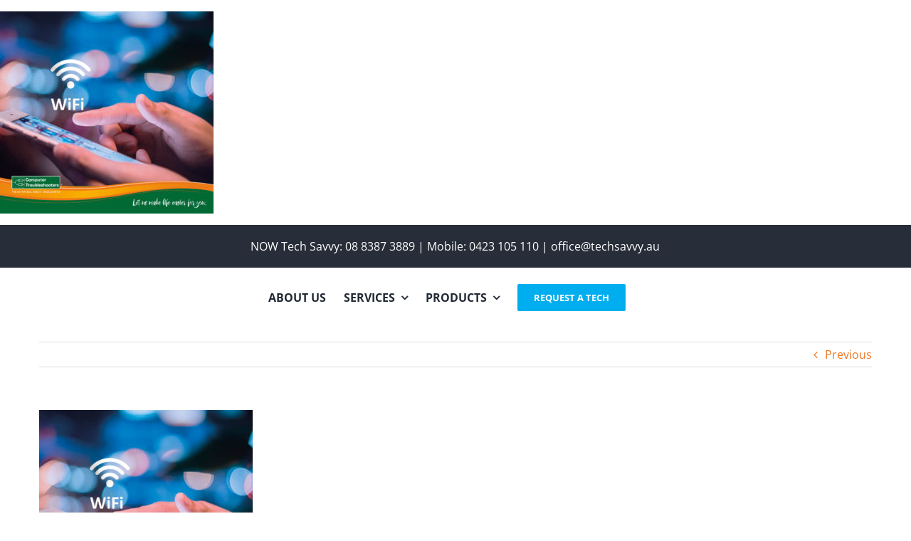

--- FILE ---
content_type: text/html; charset=UTF-8
request_url: https://ctsjw.com.au/stay-safe-on-public-wi-fi/computer-troubleshooters-adelaide-blog-public-wi-fi/
body_size: 16524
content:
<!DOCTYPE html>
<html class="avada-html-layout-wide avada-html-header-position-top" lang="en-AU" prefix="og: http://ogp.me/ns# fb: http://ogp.me/ns/fb#">
<head>
	<meta http-equiv="X-UA-Compatible" content="IE=edge" />
	<meta http-equiv="Content-Type" content="text/html; charset=utf-8"/>
	<meta name="viewport" content="width=device-width, initial-scale=1" />
	<meta name='robots' content='index, follow, max-image-preview:large, max-snippet:-1, max-video-preview:-1' />

	<!-- This site is optimized with the Yoast SEO plugin v26.7 - https://yoast.com/wordpress/plugins/seo/ -->
	<title>Stay safe on Public Wi-Fi - Tech Savvy</title>
	<link rel="canonical" href="https://ctsjw.com.au/stay-safe-on-public-wi-fi/computer-troubleshooters-adelaide-blog-public-wi-fi/" />
	<meta property="og:locale" content="en_US" />
	<meta property="og:type" content="article" />
	<meta property="og:title" content="Stay safe on Public Wi-Fi - Tech Savvy" />
	<meta property="og:url" content="https://ctsjw.com.au/stay-safe-on-public-wi-fi/computer-troubleshooters-adelaide-blog-public-wi-fi/" />
	<meta property="og:site_name" content="Tech Savvy" />
	<meta property="article:publisher" content="https://www.facebook.com/CTHallettCove" />
	<meta property="article:modified_time" content="2019-02-14T01:47:58+00:00" />
	<meta property="og:image" content="https://ctsjw.com.au/stay-safe-on-public-wi-fi/computer-troubleshooters-adelaide-blog-public-wi-fi" />
	<meta property="og:image:width" content="800" />
	<meta property="og:image:height" content="758" />
	<meta property="og:image:type" content="image/jpeg" />
	<meta name="twitter:card" content="summary_large_image" />
	<script type="application/ld+json" class="yoast-schema-graph">{"@context":"https://schema.org","@graph":[{"@type":"WebPage","@id":"https://ctsjw.com.au/stay-safe-on-public-wi-fi/computer-troubleshooters-adelaide-blog-public-wi-fi/","url":"https://ctsjw.com.au/stay-safe-on-public-wi-fi/computer-troubleshooters-adelaide-blog-public-wi-fi/","name":"Stay safe on Public Wi-Fi - Tech Savvy","isPartOf":{"@id":"https://ctsjw.com.au/#website"},"primaryImageOfPage":{"@id":"https://ctsjw.com.au/stay-safe-on-public-wi-fi/computer-troubleshooters-adelaide-blog-public-wi-fi/#primaryimage"},"image":{"@id":"https://ctsjw.com.au/stay-safe-on-public-wi-fi/computer-troubleshooters-adelaide-blog-public-wi-fi/#primaryimage"},"thumbnailUrl":"https://ctsjw.com.au/cms/wordpress/wp-content/uploads/2019/02/Computer-troubleshooters-adelaide-blog-Public-Wi-Fi.jpg","datePublished":"2019-02-14T01:47:46+00:00","dateModified":"2019-02-14T01:47:58+00:00","breadcrumb":{"@id":"https://ctsjw.com.au/stay-safe-on-public-wi-fi/computer-troubleshooters-adelaide-blog-public-wi-fi/#breadcrumb"},"inLanguage":"en-AU","potentialAction":[{"@type":"ReadAction","target":["https://ctsjw.com.au/stay-safe-on-public-wi-fi/computer-troubleshooters-adelaide-blog-public-wi-fi/"]}]},{"@type":"ImageObject","inLanguage":"en-AU","@id":"https://ctsjw.com.au/stay-safe-on-public-wi-fi/computer-troubleshooters-adelaide-blog-public-wi-fi/#primaryimage","url":"https://ctsjw.com.au/cms/wordpress/wp-content/uploads/2019/02/Computer-troubleshooters-adelaide-blog-Public-Wi-Fi.jpg","contentUrl":"https://ctsjw.com.au/cms/wordpress/wp-content/uploads/2019/02/Computer-troubleshooters-adelaide-blog-Public-Wi-Fi.jpg","width":800,"height":758,"caption":"Stay safe on Public Wi-Fi"},{"@type":"BreadcrumbList","@id":"https://ctsjw.com.au/stay-safe-on-public-wi-fi/computer-troubleshooters-adelaide-blog-public-wi-fi/#breadcrumb","itemListElement":[{"@type":"ListItem","position":1,"name":"Home","item":"https://ctsjw.com.au/"},{"@type":"ListItem","position":2,"name":"Stay safe on Public Wi-Fi","item":"https://ctsjw.com.au/stay-safe-on-public-wi-fi/"},{"@type":"ListItem","position":3,"name":"Stay safe on Public Wi-Fi"}]},{"@type":"WebSite","@id":"https://ctsjw.com.au/#website","url":"https://ctsjw.com.au/","name":"Tech Savvy","description":"IT support - Hardware - Microsoft 365 - VoIP","publisher":{"@id":"https://ctsjw.com.au/#organization"},"potentialAction":[{"@type":"SearchAction","target":{"@type":"EntryPoint","urlTemplate":"https://ctsjw.com.au/?s={search_term_string}"},"query-input":{"@type":"PropertyValueSpecification","valueRequired":true,"valueName":"search_term_string"}}],"inLanguage":"en-AU"},{"@type":"Organization","@id":"https://ctsjw.com.au/#organization","name":"Computer Troubleshooters Hallett Cove","url":"https://ctsjw.com.au/","logo":{"@type":"ImageObject","inLanguage":"en-AU","@id":"https://ctsjw.com.au/#/schema/logo/image/","url":"https://ctsjw.com.au/cms/wordpress/wp-content/uploads/2017/08/Computer-Troubleshooters-logo-header.png","contentUrl":"https://ctsjw.com.au/cms/wordpress/wp-content/uploads/2017/08/Computer-Troubleshooters-logo-header.png","width":310,"height":114,"caption":"Computer Troubleshooters Hallett Cove"},"image":{"@id":"https://ctsjw.com.au/#/schema/logo/image/"},"sameAs":["https://www.facebook.com/CTHallettCove","https://www.linkedin.com/in/cthallettcove","https://www.youtube.com/user/CTHALLETTCOVE"]}]}</script>
	<!-- / Yoast SEO plugin. -->


<link rel='dns-prefetch' href='//secure.gravatar.com' />
<link rel='dns-prefetch' href='//stats.wp.com' />
<link rel='dns-prefetch' href='//v0.wordpress.com' />
<link rel="alternate" type="application/rss+xml" title="Tech Savvy &raquo; Feed" href="https://ctsjw.com.au/feed/" />
<link rel="alternate" type="application/rss+xml" title="Tech Savvy &raquo; Comments Feed" href="https://ctsjw.com.au/comments/feed/" />
					<link rel="shortcut icon" href="https://ctsjw.com.au/cms/wordpress/wp-content/uploads/2023/07/tech-savvy-favicon-32.png" type="image/x-icon" />
		
					<!-- Apple Touch Icon -->
			<link rel="apple-touch-icon" sizes="180x180" href="https://ctsjw.com.au/cms/wordpress/wp-content/uploads/2023/07/tech-savvy-favicon-180.png">
		
					<!-- Android Icon -->
			<link rel="icon" sizes="192x192" href="https://ctsjw.com.au/cms/wordpress/wp-content/uploads/2023/07/tech-savvy-favicon-192.png">
		
					<!-- MS Edge Icon -->
			<meta name="msapplication-TileImage" content="https://ctsjw.com.au/cms/wordpress/wp-content/uploads/2023/07/tech-savvy-favicon-270.png">
				<link rel="alternate" type="application/rss+xml" title="Tech Savvy &raquo; Stay safe on Public Wi-Fi Comments Feed" href="https://ctsjw.com.au/stay-safe-on-public-wi-fi/computer-troubleshooters-adelaide-blog-public-wi-fi/feed/" />
<link rel="alternate" title="oEmbed (JSON)" type="application/json+oembed" href="https://ctsjw.com.au/wp-json/oembed/1.0/embed?url=https%3A%2F%2Fctsjw.com.au%2Fstay-safe-on-public-wi-fi%2Fcomputer-troubleshooters-adelaide-blog-public-wi-fi%2F" />
<link rel="alternate" title="oEmbed (XML)" type="text/xml+oembed" href="https://ctsjw.com.au/wp-json/oembed/1.0/embed?url=https%3A%2F%2Fctsjw.com.au%2Fstay-safe-on-public-wi-fi%2Fcomputer-troubleshooters-adelaide-blog-public-wi-fi%2F&#038;format=xml" />

		<meta property="og:title" content="Stay safe on Public Wi-Fi"/>
		<meta property="og:type" content="article"/>
		<meta property="og:url" content="https://ctsjw.com.au/stay-safe-on-public-wi-fi/computer-troubleshooters-adelaide-blog-public-wi-fi/"/>
		<meta property="og:site_name" content="Tech Savvy"/>
		<meta property="og:description" content=""/>

									<meta property="og:image" content="https://ctsjw.com.au/cms/wordpress/wp-content/uploads/2017/08/Computer-Troubleshooters-logo-header.png"/>
									<!-- This site uses the Google Analytics by ExactMetrics plugin v8.11.1 - Using Analytics tracking - https://www.exactmetrics.com/ -->
							<script src="//www.googletagmanager.com/gtag/js?id=G-3T22CL8ML8"  data-cfasync="false" data-wpfc-render="false" type="text/javascript" async></script>
			<script data-cfasync="false" data-wpfc-render="false" type="text/javascript">
				var em_version = '8.11.1';
				var em_track_user = true;
				var em_no_track_reason = '';
								var ExactMetricsDefaultLocations = {"page_location":"https:\/\/ctsjw.com.au\/stay-safe-on-public-wi-fi\/computer-troubleshooters-adelaide-blog-public-wi-fi\/"};
								if ( typeof ExactMetricsPrivacyGuardFilter === 'function' ) {
					var ExactMetricsLocations = (typeof ExactMetricsExcludeQuery === 'object') ? ExactMetricsPrivacyGuardFilter( ExactMetricsExcludeQuery ) : ExactMetricsPrivacyGuardFilter( ExactMetricsDefaultLocations );
				} else {
					var ExactMetricsLocations = (typeof ExactMetricsExcludeQuery === 'object') ? ExactMetricsExcludeQuery : ExactMetricsDefaultLocations;
				}

								var disableStrs = [
										'ga-disable-G-3T22CL8ML8',
									];

				/* Function to detect opted out users */
				function __gtagTrackerIsOptedOut() {
					for (var index = 0; index < disableStrs.length; index++) {
						if (document.cookie.indexOf(disableStrs[index] + '=true') > -1) {
							return true;
						}
					}

					return false;
				}

				/* Disable tracking if the opt-out cookie exists. */
				if (__gtagTrackerIsOptedOut()) {
					for (var index = 0; index < disableStrs.length; index++) {
						window[disableStrs[index]] = true;
					}
				}

				/* Opt-out function */
				function __gtagTrackerOptout() {
					for (var index = 0; index < disableStrs.length; index++) {
						document.cookie = disableStrs[index] + '=true; expires=Thu, 31 Dec 2099 23:59:59 UTC; path=/';
						window[disableStrs[index]] = true;
					}
				}

				if ('undefined' === typeof gaOptout) {
					function gaOptout() {
						__gtagTrackerOptout();
					}
				}
								window.dataLayer = window.dataLayer || [];

				window.ExactMetricsDualTracker = {
					helpers: {},
					trackers: {},
				};
				if (em_track_user) {
					function __gtagDataLayer() {
						dataLayer.push(arguments);
					}

					function __gtagTracker(type, name, parameters) {
						if (!parameters) {
							parameters = {};
						}

						if (parameters.send_to) {
							__gtagDataLayer.apply(null, arguments);
							return;
						}

						if (type === 'event') {
														parameters.send_to = exactmetrics_frontend.v4_id;
							var hookName = name;
							if (typeof parameters['event_category'] !== 'undefined') {
								hookName = parameters['event_category'] + ':' + name;
							}

							if (typeof ExactMetricsDualTracker.trackers[hookName] !== 'undefined') {
								ExactMetricsDualTracker.trackers[hookName](parameters);
							} else {
								__gtagDataLayer('event', name, parameters);
							}
							
						} else {
							__gtagDataLayer.apply(null, arguments);
						}
					}

					__gtagTracker('js', new Date());
					__gtagTracker('set', {
						'developer_id.dNDMyYj': true,
											});
					if ( ExactMetricsLocations.page_location ) {
						__gtagTracker('set', ExactMetricsLocations);
					}
										__gtagTracker('config', 'G-3T22CL8ML8', {"forceSSL":"true"} );
										window.gtag = __gtagTracker;										(function () {
						/* https://developers.google.com/analytics/devguides/collection/analyticsjs/ */
						/* ga and __gaTracker compatibility shim. */
						var noopfn = function () {
							return null;
						};
						var newtracker = function () {
							return new Tracker();
						};
						var Tracker = function () {
							return null;
						};
						var p = Tracker.prototype;
						p.get = noopfn;
						p.set = noopfn;
						p.send = function () {
							var args = Array.prototype.slice.call(arguments);
							args.unshift('send');
							__gaTracker.apply(null, args);
						};
						var __gaTracker = function () {
							var len = arguments.length;
							if (len === 0) {
								return;
							}
							var f = arguments[len - 1];
							if (typeof f !== 'object' || f === null || typeof f.hitCallback !== 'function') {
								if ('send' === arguments[0]) {
									var hitConverted, hitObject = false, action;
									if ('event' === arguments[1]) {
										if ('undefined' !== typeof arguments[3]) {
											hitObject = {
												'eventAction': arguments[3],
												'eventCategory': arguments[2],
												'eventLabel': arguments[4],
												'value': arguments[5] ? arguments[5] : 1,
											}
										}
									}
									if ('pageview' === arguments[1]) {
										if ('undefined' !== typeof arguments[2]) {
											hitObject = {
												'eventAction': 'page_view',
												'page_path': arguments[2],
											}
										}
									}
									if (typeof arguments[2] === 'object') {
										hitObject = arguments[2];
									}
									if (typeof arguments[5] === 'object') {
										Object.assign(hitObject, arguments[5]);
									}
									if ('undefined' !== typeof arguments[1].hitType) {
										hitObject = arguments[1];
										if ('pageview' === hitObject.hitType) {
											hitObject.eventAction = 'page_view';
										}
									}
									if (hitObject) {
										action = 'timing' === arguments[1].hitType ? 'timing_complete' : hitObject.eventAction;
										hitConverted = mapArgs(hitObject);
										__gtagTracker('event', action, hitConverted);
									}
								}
								return;
							}

							function mapArgs(args) {
								var arg, hit = {};
								var gaMap = {
									'eventCategory': 'event_category',
									'eventAction': 'event_action',
									'eventLabel': 'event_label',
									'eventValue': 'event_value',
									'nonInteraction': 'non_interaction',
									'timingCategory': 'event_category',
									'timingVar': 'name',
									'timingValue': 'value',
									'timingLabel': 'event_label',
									'page': 'page_path',
									'location': 'page_location',
									'title': 'page_title',
									'referrer' : 'page_referrer',
								};
								for (arg in args) {
																		if (!(!args.hasOwnProperty(arg) || !gaMap.hasOwnProperty(arg))) {
										hit[gaMap[arg]] = args[arg];
									} else {
										hit[arg] = args[arg];
									}
								}
								return hit;
							}

							try {
								f.hitCallback();
							} catch (ex) {
							}
						};
						__gaTracker.create = newtracker;
						__gaTracker.getByName = newtracker;
						__gaTracker.getAll = function () {
							return [];
						};
						__gaTracker.remove = noopfn;
						__gaTracker.loaded = true;
						window['__gaTracker'] = __gaTracker;
					})();
									} else {
										console.log("");
					(function () {
						function __gtagTracker() {
							return null;
						}

						window['__gtagTracker'] = __gtagTracker;
						window['gtag'] = __gtagTracker;
					})();
									}
			</script>
							<!-- / Google Analytics by ExactMetrics -->
		<style id='wp-img-auto-sizes-contain-inline-css' type='text/css'>
img:is([sizes=auto i],[sizes^="auto," i]){contain-intrinsic-size:3000px 1500px}
/*# sourceURL=wp-img-auto-sizes-contain-inline-css */
</style>
<style id='wp-emoji-styles-inline-css' type='text/css'>

	img.wp-smiley, img.emoji {
		display: inline !important;
		border: none !important;
		box-shadow: none !important;
		height: 1em !important;
		width: 1em !important;
		margin: 0 0.07em !important;
		vertical-align: -0.1em !important;
		background: none !important;
		padding: 0 !important;
	}
/*# sourceURL=wp-emoji-styles-inline-css */
</style>
<link rel='stylesheet' id='avada-parent-stylesheet-css' href='https://ctsjw.com.au/cms/wordpress/wp-content/themes/Avada/style.css?ver=6.9' type='text/css' media='all' />
<link rel='stylesheet' id='tablepress-default-css' href='https://ctsjw.com.au/cms/wordpress/wp-content/tablepress-combined.min.css?ver=47' type='text/css' media='all' />
<link rel='stylesheet' id='rpt-css' href='https://ctsjw.com.au/cms/wordpress/wp-content/plugins/dk-pricr-responsive-pricing-table/inc/css/rpt_style.min.css?ver=5.1.13' type='text/css' media='all' />
<link rel='stylesheet' id='fusion-dynamic-css-css' href='https://ctsjw.com.au/cms/wordpress/wp-content/uploads/fusion-styles/460ae7ef78923e4d2e7adcdebd39d8d8.min.css?ver=3.11.2' type='text/css' media='all' />
<script type="text/javascript" src="https://ctsjw.com.au/cms/wordpress/wp-content/plugins/google-analytics-dashboard-for-wp/assets/js/frontend-gtag.min.js?ver=8.11.1" id="exactmetrics-frontend-script-js" async="async" data-wp-strategy="async"></script>
<script data-cfasync="false" data-wpfc-render="false" type="text/javascript" id='exactmetrics-frontend-script-js-extra'>/* <![CDATA[ */
var exactmetrics_frontend = {"js_events_tracking":"true","download_extensions":"zip,mp3,mpeg,pdf,docx,pptx,xlsx,rar","inbound_paths":"[{\"path\":\"\\\/go\\\/\",\"label\":\"affiliate\"},{\"path\":\"\\\/recommend\\\/\",\"label\":\"affiliate\"}]","home_url":"https:\/\/ctsjw.com.au","hash_tracking":"false","v4_id":"G-3T22CL8ML8"};/* ]]> */
</script>
<script type="text/javascript" src="https://ctsjw.com.au/cms/wordpress/wp-includes/js/jquery/jquery.min.js?ver=3.7.1" id="jquery-core-js"></script>
<script type="text/javascript" src="https://ctsjw.com.au/cms/wordpress/wp-includes/js/jquery/jquery-migrate.min.js?ver=3.4.1" id="jquery-migrate-js"></script>
<script type="text/javascript" src="https://ctsjw.com.au/cms/wordpress/wp-content/plugins/dk-pricr-responsive-pricing-table/inc/js/rpt.min.js?ver=5.1.13" id="rpt-js"></script>
<link rel="https://api.w.org/" href="https://ctsjw.com.au/wp-json/" /><link rel="alternate" title="JSON" type="application/json" href="https://ctsjw.com.au/wp-json/wp/v2/media/14416" /><link rel="EditURI" type="application/rsd+xml" title="RSD" href="https://ctsjw.com.au/cms/wordpress/xmlrpc.php?rsd" />
<meta name="generator" content="WordPress 6.9" />
<link rel='shortlink' href='https://wp.me/a9oRMM-3Kw' />
<!-- Stream WordPress user activity plugin v4.1.1 -->
	<style>img#wpstats{display:none}</style>
		<style type="text/css" id="css-fb-visibility">@media screen and (max-width: 640px){.fusion-no-small-visibility{display:none !important;}body .sm-text-align-center{text-align:center !important;}body .sm-text-align-left{text-align:left !important;}body .sm-text-align-right{text-align:right !important;}body .sm-flex-align-center{justify-content:center !important;}body .sm-flex-align-flex-start{justify-content:flex-start !important;}body .sm-flex-align-flex-end{justify-content:flex-end !important;}body .sm-mx-auto{margin-left:auto !important;margin-right:auto !important;}body .sm-ml-auto{margin-left:auto !important;}body .sm-mr-auto{margin-right:auto !important;}body .fusion-absolute-position-small{position:absolute;top:auto;width:100%;}.awb-sticky.awb-sticky-small{ position: sticky; top: var(--awb-sticky-offset,0); }}@media screen and (min-width: 641px) and (max-width: 1024px){.fusion-no-medium-visibility{display:none !important;}body .md-text-align-center{text-align:center !important;}body .md-text-align-left{text-align:left !important;}body .md-text-align-right{text-align:right !important;}body .md-flex-align-center{justify-content:center !important;}body .md-flex-align-flex-start{justify-content:flex-start !important;}body .md-flex-align-flex-end{justify-content:flex-end !important;}body .md-mx-auto{margin-left:auto !important;margin-right:auto !important;}body .md-ml-auto{margin-left:auto !important;}body .md-mr-auto{margin-right:auto !important;}body .fusion-absolute-position-medium{position:absolute;top:auto;width:100%;}.awb-sticky.awb-sticky-medium{ position: sticky; top: var(--awb-sticky-offset,0); }}@media screen and (min-width: 1025px){.fusion-no-large-visibility{display:none !important;}body .lg-text-align-center{text-align:center !important;}body .lg-text-align-left{text-align:left !important;}body .lg-text-align-right{text-align:right !important;}body .lg-flex-align-center{justify-content:center !important;}body .lg-flex-align-flex-start{justify-content:flex-start !important;}body .lg-flex-align-flex-end{justify-content:flex-end !important;}body .lg-mx-auto{margin-left:auto !important;margin-right:auto !important;}body .lg-ml-auto{margin-left:auto !important;}body .lg-mr-auto{margin-right:auto !important;}body .fusion-absolute-position-large{position:absolute;top:auto;width:100%;}.awb-sticky.awb-sticky-large{ position: sticky; top: var(--awb-sticky-offset,0); }}</style>		<script type="text/javascript">
			var doc = document.documentElement;
			doc.setAttribute( 'data-useragent', navigator.userAgent );
		</script>
		
	<style id='global-styles-inline-css' type='text/css'>
:root{--wp--preset--aspect-ratio--square: 1;--wp--preset--aspect-ratio--4-3: 4/3;--wp--preset--aspect-ratio--3-4: 3/4;--wp--preset--aspect-ratio--3-2: 3/2;--wp--preset--aspect-ratio--2-3: 2/3;--wp--preset--aspect-ratio--16-9: 16/9;--wp--preset--aspect-ratio--9-16: 9/16;--wp--preset--color--black: #000000;--wp--preset--color--cyan-bluish-gray: #abb8c3;--wp--preset--color--white: #ffffff;--wp--preset--color--pale-pink: #f78da7;--wp--preset--color--vivid-red: #cf2e2e;--wp--preset--color--luminous-vivid-orange: #ff6900;--wp--preset--color--luminous-vivid-amber: #fcb900;--wp--preset--color--light-green-cyan: #7bdcb5;--wp--preset--color--vivid-green-cyan: #00d084;--wp--preset--color--pale-cyan-blue: #8ed1fc;--wp--preset--color--vivid-cyan-blue: #0693e3;--wp--preset--color--vivid-purple: #9b51e0;--wp--preset--color--awb-color-1: rgba(255,255,255,1);--wp--preset--color--awb-color-2: rgba(246,246,246,1);--wp--preset--color--awb-color-3: rgba(224,222,222,1);--wp--preset--color--awb-color-4: rgba(160,206,78,1);--wp--preset--color--awb-color-5: rgba(238,118,33,1);--wp--preset--color--awb-color-6: rgba(26,105,59,1);--wp--preset--color--awb-color-7: rgba(51,51,51,1);--wp--preset--color--awb-color-8: rgba(0,0,0,1);--wp--preset--color--awb-color-custom-10: rgba(116,116,116,1);--wp--preset--color--awb-color-custom-11: rgba(241,87,77,1);--wp--preset--color--awb-color-custom-12: rgba(61,61,61,1);--wp--preset--color--awb-color-custom-13: rgba(61,66,79,1);--wp--preset--gradient--vivid-cyan-blue-to-vivid-purple: linear-gradient(135deg,rgb(6,147,227) 0%,rgb(155,81,224) 100%);--wp--preset--gradient--light-green-cyan-to-vivid-green-cyan: linear-gradient(135deg,rgb(122,220,180) 0%,rgb(0,208,130) 100%);--wp--preset--gradient--luminous-vivid-amber-to-luminous-vivid-orange: linear-gradient(135deg,rgb(252,185,0) 0%,rgb(255,105,0) 100%);--wp--preset--gradient--luminous-vivid-orange-to-vivid-red: linear-gradient(135deg,rgb(255,105,0) 0%,rgb(207,46,46) 100%);--wp--preset--gradient--very-light-gray-to-cyan-bluish-gray: linear-gradient(135deg,rgb(238,238,238) 0%,rgb(169,184,195) 100%);--wp--preset--gradient--cool-to-warm-spectrum: linear-gradient(135deg,rgb(74,234,220) 0%,rgb(151,120,209) 20%,rgb(207,42,186) 40%,rgb(238,44,130) 60%,rgb(251,105,98) 80%,rgb(254,248,76) 100%);--wp--preset--gradient--blush-light-purple: linear-gradient(135deg,rgb(255,206,236) 0%,rgb(152,150,240) 100%);--wp--preset--gradient--blush-bordeaux: linear-gradient(135deg,rgb(254,205,165) 0%,rgb(254,45,45) 50%,rgb(107,0,62) 100%);--wp--preset--gradient--luminous-dusk: linear-gradient(135deg,rgb(255,203,112) 0%,rgb(199,81,192) 50%,rgb(65,88,208) 100%);--wp--preset--gradient--pale-ocean: linear-gradient(135deg,rgb(255,245,203) 0%,rgb(182,227,212) 50%,rgb(51,167,181) 100%);--wp--preset--gradient--electric-grass: linear-gradient(135deg,rgb(202,248,128) 0%,rgb(113,206,126) 100%);--wp--preset--gradient--midnight: linear-gradient(135deg,rgb(2,3,129) 0%,rgb(40,116,252) 100%);--wp--preset--font-size--small: 12px;--wp--preset--font-size--medium: 20px;--wp--preset--font-size--large: 24px;--wp--preset--font-size--x-large: 42px;--wp--preset--font-size--normal: 16px;--wp--preset--font-size--xlarge: 32px;--wp--preset--font-size--huge: 48px;--wp--preset--spacing--20: 0.44rem;--wp--preset--spacing--30: 0.67rem;--wp--preset--spacing--40: 1rem;--wp--preset--spacing--50: 1.5rem;--wp--preset--spacing--60: 2.25rem;--wp--preset--spacing--70: 3.38rem;--wp--preset--spacing--80: 5.06rem;--wp--preset--shadow--natural: 6px 6px 9px rgba(0, 0, 0, 0.2);--wp--preset--shadow--deep: 12px 12px 50px rgba(0, 0, 0, 0.4);--wp--preset--shadow--sharp: 6px 6px 0px rgba(0, 0, 0, 0.2);--wp--preset--shadow--outlined: 6px 6px 0px -3px rgb(255, 255, 255), 6px 6px rgb(0, 0, 0);--wp--preset--shadow--crisp: 6px 6px 0px rgb(0, 0, 0);}:where(.is-layout-flex){gap: 0.5em;}:where(.is-layout-grid){gap: 0.5em;}body .is-layout-flex{display: flex;}.is-layout-flex{flex-wrap: wrap;align-items: center;}.is-layout-flex > :is(*, div){margin: 0;}body .is-layout-grid{display: grid;}.is-layout-grid > :is(*, div){margin: 0;}:where(.wp-block-columns.is-layout-flex){gap: 2em;}:where(.wp-block-columns.is-layout-grid){gap: 2em;}:where(.wp-block-post-template.is-layout-flex){gap: 1.25em;}:where(.wp-block-post-template.is-layout-grid){gap: 1.25em;}.has-black-color{color: var(--wp--preset--color--black) !important;}.has-cyan-bluish-gray-color{color: var(--wp--preset--color--cyan-bluish-gray) !important;}.has-white-color{color: var(--wp--preset--color--white) !important;}.has-pale-pink-color{color: var(--wp--preset--color--pale-pink) !important;}.has-vivid-red-color{color: var(--wp--preset--color--vivid-red) !important;}.has-luminous-vivid-orange-color{color: var(--wp--preset--color--luminous-vivid-orange) !important;}.has-luminous-vivid-amber-color{color: var(--wp--preset--color--luminous-vivid-amber) !important;}.has-light-green-cyan-color{color: var(--wp--preset--color--light-green-cyan) !important;}.has-vivid-green-cyan-color{color: var(--wp--preset--color--vivid-green-cyan) !important;}.has-pale-cyan-blue-color{color: var(--wp--preset--color--pale-cyan-blue) !important;}.has-vivid-cyan-blue-color{color: var(--wp--preset--color--vivid-cyan-blue) !important;}.has-vivid-purple-color{color: var(--wp--preset--color--vivid-purple) !important;}.has-black-background-color{background-color: var(--wp--preset--color--black) !important;}.has-cyan-bluish-gray-background-color{background-color: var(--wp--preset--color--cyan-bluish-gray) !important;}.has-white-background-color{background-color: var(--wp--preset--color--white) !important;}.has-pale-pink-background-color{background-color: var(--wp--preset--color--pale-pink) !important;}.has-vivid-red-background-color{background-color: var(--wp--preset--color--vivid-red) !important;}.has-luminous-vivid-orange-background-color{background-color: var(--wp--preset--color--luminous-vivid-orange) !important;}.has-luminous-vivid-amber-background-color{background-color: var(--wp--preset--color--luminous-vivid-amber) !important;}.has-light-green-cyan-background-color{background-color: var(--wp--preset--color--light-green-cyan) !important;}.has-vivid-green-cyan-background-color{background-color: var(--wp--preset--color--vivid-green-cyan) !important;}.has-pale-cyan-blue-background-color{background-color: var(--wp--preset--color--pale-cyan-blue) !important;}.has-vivid-cyan-blue-background-color{background-color: var(--wp--preset--color--vivid-cyan-blue) !important;}.has-vivid-purple-background-color{background-color: var(--wp--preset--color--vivid-purple) !important;}.has-black-border-color{border-color: var(--wp--preset--color--black) !important;}.has-cyan-bluish-gray-border-color{border-color: var(--wp--preset--color--cyan-bluish-gray) !important;}.has-white-border-color{border-color: var(--wp--preset--color--white) !important;}.has-pale-pink-border-color{border-color: var(--wp--preset--color--pale-pink) !important;}.has-vivid-red-border-color{border-color: var(--wp--preset--color--vivid-red) !important;}.has-luminous-vivid-orange-border-color{border-color: var(--wp--preset--color--luminous-vivid-orange) !important;}.has-luminous-vivid-amber-border-color{border-color: var(--wp--preset--color--luminous-vivid-amber) !important;}.has-light-green-cyan-border-color{border-color: var(--wp--preset--color--light-green-cyan) !important;}.has-vivid-green-cyan-border-color{border-color: var(--wp--preset--color--vivid-green-cyan) !important;}.has-pale-cyan-blue-border-color{border-color: var(--wp--preset--color--pale-cyan-blue) !important;}.has-vivid-cyan-blue-border-color{border-color: var(--wp--preset--color--vivid-cyan-blue) !important;}.has-vivid-purple-border-color{border-color: var(--wp--preset--color--vivid-purple) !important;}.has-vivid-cyan-blue-to-vivid-purple-gradient-background{background: var(--wp--preset--gradient--vivid-cyan-blue-to-vivid-purple) !important;}.has-light-green-cyan-to-vivid-green-cyan-gradient-background{background: var(--wp--preset--gradient--light-green-cyan-to-vivid-green-cyan) !important;}.has-luminous-vivid-amber-to-luminous-vivid-orange-gradient-background{background: var(--wp--preset--gradient--luminous-vivid-amber-to-luminous-vivid-orange) !important;}.has-luminous-vivid-orange-to-vivid-red-gradient-background{background: var(--wp--preset--gradient--luminous-vivid-orange-to-vivid-red) !important;}.has-very-light-gray-to-cyan-bluish-gray-gradient-background{background: var(--wp--preset--gradient--very-light-gray-to-cyan-bluish-gray) !important;}.has-cool-to-warm-spectrum-gradient-background{background: var(--wp--preset--gradient--cool-to-warm-spectrum) !important;}.has-blush-light-purple-gradient-background{background: var(--wp--preset--gradient--blush-light-purple) !important;}.has-blush-bordeaux-gradient-background{background: var(--wp--preset--gradient--blush-bordeaux) !important;}.has-luminous-dusk-gradient-background{background: var(--wp--preset--gradient--luminous-dusk) !important;}.has-pale-ocean-gradient-background{background: var(--wp--preset--gradient--pale-ocean) !important;}.has-electric-grass-gradient-background{background: var(--wp--preset--gradient--electric-grass) !important;}.has-midnight-gradient-background{background: var(--wp--preset--gradient--midnight) !important;}.has-small-font-size{font-size: var(--wp--preset--font-size--small) !important;}.has-medium-font-size{font-size: var(--wp--preset--font-size--medium) !important;}.has-large-font-size{font-size: var(--wp--preset--font-size--large) !important;}.has-x-large-font-size{font-size: var(--wp--preset--font-size--x-large) !important;}
/*# sourceURL=global-styles-inline-css */
</style>
</head>

<body class="attachment wp-singular attachment-template-default single single-attachment postid-14416 attachmentid-14416 attachment-jpeg wp-theme-Avada wp-child-theme-Avada-Child-Theme fusion-image-hovers fusion-pagination-sizing fusion-button_type-flat fusion-button_span-no fusion-button_gradient-linear avada-image-rollover-circle-yes avada-image-rollover-yes avada-image-rollover-direction-left fusion-body ltr fusion-sticky-header no-mobile-slidingbar fusion-disable-outline fusion-sub-menu-fade mobile-logo-pos-left layout-wide-mode avada-has-boxed-modal-shadow-none layout-scroll-offset-full avada-has-zero-margin-offset-top fusion-top-header menu-text-align-left mobile-menu-design-modern fusion-show-pagination-text fusion-header-layout-v3 avada-responsive avada-footer-fx-parallax-effect avada-menu-highlight-style-bar fusion-search-form-classic fusion-main-menu-search-overlay fusion-avatar-square avada-sticky-shrinkage avada-dropdown-styles avada-blog-layout-large avada-blog-archive-layout-grid avada-header-shadow-yes avada-menu-icon-position-left avada-has-megamenu-shadow avada-has-mainmenu-dropdown-divider avada-has-breadcrumb-mobile-hidden avada-has-titlebar-hide avada-header-border-color-full-transparent avada-has-pagination-padding avada-flyout-menu-direction-fade avada-ec-views-v1" data-awb-post-id="14416">
		<a class="skip-link screen-reader-text" href="#content">Skip to content</a>

	<div id="boxed-wrapper">
		
		<div id="wrapper" class="fusion-wrapper">
			<div id="home" style="position:relative;top:-1px;"></div>
												<div class="fusion-tb-header"><p class="attachment"><a data-rel="iLightbox[postimages]" data-title="" data-caption="" href='https://ctsjw.com.au/cms/wordpress/wp-content/uploads/2019/02/Computer-troubleshooters-adelaide-blog-Public-Wi-Fi.jpg'><img fetchpriority="high" decoding="async" width="300" height="284" src="https://ctsjw.com.au/cms/wordpress/wp-content/uploads/2019/02/Computer-troubleshooters-adelaide-blog-Public-Wi-Fi-300x284.jpg" class="attachment-medium size-medium lazyload" alt="Stay safe on Public Wi-Fi" srcset="data:image/svg+xml,%3Csvg%20xmlns%3D%27http%3A%2F%2Fwww.w3.org%2F2000%2Fsvg%27%20width%3D%27800%27%20height%3D%27758%27%20viewBox%3D%270%200%20800%20758%27%3E%3Crect%20width%3D%27800%27%20height%3D%27758%27%20fill-opacity%3D%220%22%2F%3E%3C%2Fsvg%3E" data-orig-src="https://ctsjw.com.au/cms/wordpress/wp-content/uploads/2019/02/Computer-troubleshooters-adelaide-blog-Public-Wi-Fi-300x284.jpg" data-srcset="https://ctsjw.com.au/cms/wordpress/wp-content/uploads/2019/02/Computer-troubleshooters-adelaide-blog-Public-Wi-Fi-200x190.jpg 200w, https://ctsjw.com.au/cms/wordpress/wp-content/uploads/2019/02/Computer-troubleshooters-adelaide-blog-Public-Wi-Fi-300x284.jpg 300w, https://ctsjw.com.au/cms/wordpress/wp-content/uploads/2019/02/Computer-troubleshooters-adelaide-blog-Public-Wi-Fi-400x379.jpg 400w, https://ctsjw.com.au/cms/wordpress/wp-content/uploads/2019/02/Computer-troubleshooters-adelaide-blog-Public-Wi-Fi-600x569.jpg 600w, https://ctsjw.com.au/cms/wordpress/wp-content/uploads/2019/02/Computer-troubleshooters-adelaide-blog-Public-Wi-Fi-768x728.jpg 768w, https://ctsjw.com.au/cms/wordpress/wp-content/uploads/2019/02/Computer-troubleshooters-adelaide-blog-Public-Wi-Fi.jpg 800w" data-sizes="auto" /></a></p>
<div class="fusion-fullwidth fullwidth-box fusion-builder-row-1 fusion-flex-container has-pattern-background has-mask-background nonhundred-percent-fullwidth non-hundred-percent-height-scrolling" style="--awb-border-color:rgba(234,233,233,0);--awb-border-radius-top-left:0px;--awb-border-radius-top-right:0px;--awb-border-radius-bottom-right:0px;--awb-border-radius-bottom-left:0px;--awb-padding-bottom:0px;--awb-padding-bottom-medium:18px;--awb-padding-bottom-small:16px;--awb-margin-bottom:0px;--awb-margin-bottom-medium:0px;--awb-margin-bottom-small:0px;--awb-background-color:#272e39;--awb-flex-wrap:wrap;" ><div class="fusion-builder-row fusion-row fusion-flex-align-items-center fusion-flex-justify-content-center fusion-flex-content-wrap" style="max-width:1216.8px;margin-left: calc(-4% / 2 );margin-right: calc(-4% / 2 );"><div class="fusion-layout-column fusion_builder_column fusion-builder-column-0 fusion_builder_column_3_4 3_4 fusion-flex-column" style="--awb-bg-size:cover;--awb-width-large:75%;--awb-margin-top-large:2px;--awb-spacing-right-large:2.56%;--awb-margin-bottom-large:2px;--awb-spacing-left-large:2.56%;--awb-width-medium:100%;--awb-order-medium:0;--awb-spacing-right-medium:1.92%;--awb-spacing-left-medium:1.92%;--awb-width-small:100%;--awb-order-small:0;--awb-spacing-right-small:1.92%;--awb-spacing-left-small:1.92%;"><div class="fusion-column-wrapper fusion-column-has-shadow fusion-flex-justify-content-flex-start fusion-content-layout-column"><div class="fusion-text fusion-text-1 fusion-no-small-visibility fusion-no-medium-visibility" style="--awb-content-alignment:center;--awb-font-size:16px;--awb-text-color:#ffffff;"><p><span style="color: #ffffff;"><span class="fusion-contact-info-phone-number">NOW Tech Savvy: <a style="color: #ffffff;" href="tel: 08 8387 3889"> 08 8387 3889</a> </span><span class="fusion-header-separator">| <span class="fusion-contact-info-phone-number">Mobile: <a style="color: #ffffff;" href="tel: 0423 105 110"> 0423 105 110</a></span> </span><span class="fusion-contact-info-email-address"><span class="fusion-header-separator">|</span> <a style="color: #ffffff;" href="mailto:office@techsavvy.au">office@techsavvy.au</a></span></span></p>
</div><div class="fusion-text fusion-text-2 fusion-no-large-visibility" style="--awb-content-alignment:center;--awb-font-size:16px;--awb-text-color:#ffffff;"><p><span style="color: #ffffff;"><span class="fusion-contact-info-phone-number">NOW Tech Savvy: <a style="color: #ffffff;" href="tel: 08 8387 3889"> 08 8387 3889</a> </span><span class="fusion-header-separator">| <span class="fusion-contact-info-phone-number">Mobile: <a style="color: #ffffff;" href="tel: 0423 105 110"> 0423 105 110</a></span> </span><span class="fusion-contact-info-email-address"><span class="fusion-header-separator">|</span> <a style="color: #ffffff;" href="mailto:office@techsavvy.au">office@techsavvy.au</a></span></span></p>
</div></div></div></div></div><div class="fusion-fullwidth fullwidth-box fusion-builder-row-2 fusion-flex-container has-pattern-background has-mask-background nonhundred-percent-fullwidth non-hundred-percent-height-scrolling fusion-sticky-container" style="--awb-border-radius-top-left:0px;--awb-border-radius-top-right:0px;--awb-border-radius-bottom-right:0px;--awb-border-radius-bottom-left:0px;--awb-padding-top:0px;--awb-margin-top:0px;--awb-background-color:#ffffff;--awb-flex-wrap:wrap;" data-transition-offset="0" data-sticky-offset="59px" data-scroll-offset="0" data-sticky-large-visibility="1" ><div class="fusion-builder-row fusion-row fusion-flex-align-items-flex-start fusion-flex-justify-content-center fusion-flex-content-wrap" style="max-width:1216.8px;margin-left: calc(-4% / 2 );margin-right: calc(-4% / 2 );"><div class="fusion-layout-column fusion_builder_column fusion-builder-column-1 fusion_builder_column_3_4 3_4 fusion-flex-column fusion-flex-align-self-flex-start" style="--awb-bg-size:cover;--awb-width-large:75%;--awb-margin-top-large:0px;--awb-spacing-right-large:2.56%;--awb-margin-bottom-large:0px;--awb-spacing-left-large:0%;--awb-width-medium:50%;--awb-order-medium:0;--awb-spacing-right-medium:3.84%;--awb-spacing-left-medium:0%;--awb-width-small:50%;--awb-order-small:0;--awb-spacing-right-small:3.84%;--awb-spacing-left-small:0%;" data-motion-effects="[{&quot;type&quot;:&quot;&quot;,&quot;scroll_type&quot;:&quot;transition&quot;,&quot;scroll_direction&quot;:&quot;up&quot;,&quot;transition_speed&quot;:&quot;1&quot;,&quot;fade_type&quot;:&quot;in&quot;,&quot;scale_type&quot;:&quot;up&quot;,&quot;initial_scale&quot;:&quot;1&quot;,&quot;max_scale&quot;:&quot;1.5&quot;,&quot;min_scale&quot;:&quot;0.5&quot;,&quot;initial_rotate&quot;:&quot;0&quot;,&quot;end_rotate&quot;:&quot;30&quot;,&quot;initial_blur&quot;:&quot;0&quot;,&quot;end_blur&quot;:&quot;3&quot;,&quot;start_element&quot;:&quot;top&quot;,&quot;start_viewport&quot;:&quot;bottom&quot;,&quot;end_element&quot;:&quot;bottom&quot;,&quot;end_viewport&quot;:&quot;top&quot;,&quot;mouse_effect&quot;:&quot;track&quot;,&quot;mouse_effect_direction&quot;:&quot;opposite&quot;,&quot;mouse_effect_speed&quot;:&quot;2&quot;,&quot;infinite_animation&quot;:&quot;float&quot;,&quot;infinite_animation_speed&quot;:&quot;2&quot;}]" data-scroll-devices="small-visibility,medium-visibility,large-visibility"><div class="fusion-column-wrapper fusion-column-has-shadow fusion-flex-justify-content-flex-start fusion-content-layout-column"><nav class="awb-menu awb-menu_row awb-menu_em-hover mobile-mode-collapse-to-button awb-menu_icons-left awb-menu_dc-yes mobile-trigger-fullwidth-off awb-menu_mobile-toggle awb-menu_indent-center mobile-size-full-absolute loading mega-menu-loading awb-menu_desktop awb-menu_dropdown awb-menu_expand-right awb-menu_transition-fade fusion-display-normal-only" style="--awb-margin-top:10px;--awb-text-transform:none;--awb-gap:25px;--awb-justify-content:center;--awb-active-color:#00aeef;--awb-submenu-active-bg:#272e39;--awb-submenu-active-color:var(--awb-color1);--awb-submenu-text-transform:none;--awb-icons-hover-color:#00aeef;--awb-main-justify-content:flex-start;--awb-mobile-nav-button-align-hor:flex-end;--awb-mobile-trigger-font-size:20px;--awb-mobile-trigger-color:#ffffff;--awb-mobile-trigger-background-color:#272e39;--awb-mobile-justify:center;--awb-mobile-caret-left:auto;--awb-mobile-caret-right:0;--awb-fusion-font-family-typography:&quot;Open Sans&quot;;--awb-fusion-font-style-typography:normal;--awb-fusion-font-weight-typography:700;--awb-fusion-font-family-submenu-typography:inherit;--awb-fusion-font-style-submenu-typography:normal;--awb-fusion-font-weight-submenu-typography:400;--awb-fusion-font-family-mobile-typography:inherit;--awb-fusion-font-style-mobile-typography:normal;--awb-fusion-font-weight-mobile-typography:400;" aria-label="Main Menu" data-breakpoint="1024" data-count="0" data-transition-type="fade" data-transition-time="300"><button type="button" class="awb-menu__m-toggle" aria-expanded="false" aria-controls="menu-main-menu"><span class="awb-menu__m-toggle-inner"><span class="collapsed-nav-text">MENU</span><span class="awb-menu__m-collapse-icon"><span class="awb-menu__m-collapse-icon-open fa-bars fas"></span><span class="awb-menu__m-collapse-icon-close fa-times fas"></span></span></span></button><ul id="menu-main-menu" class="fusion-menu awb-menu__main-ul awb-menu__main-ul_row"><li  id="menu-item-15531"  class="menu-item menu-item-type-custom menu-item-object-custom menu-item-15531 awb-menu__li awb-menu__main-li awb-menu__main-li_regular"  data-item-id="15531"><span class="awb-menu__main-background-default awb-menu__main-background-default_fade"></span><span class="awb-menu__main-background-active awb-menu__main-background-active_fade"></span><a  href="https://techsavvy.au/about-tech-savvy/" class="awb-menu__main-a awb-menu__main-a_regular"><span class="menu-text">ABOUT US</span></a></li><li  id="menu-item-15533"  class="menu-item menu-item-type-custom menu-item-object-custom menu-item-has-children menu-item-15533 awb-menu__li awb-menu__main-li awb-menu__main-li_regular"  data-item-id="15533"><span class="awb-menu__main-background-default awb-menu__main-background-default_fade"></span><span class="awb-menu__main-background-active awb-menu__main-background-active_fade"></span><a  href="https://techsavvy.au/it-solutions/" class="awb-menu__main-a awb-menu__main-a_regular"><span class="menu-text">SERVICES</span><span class="awb-menu__open-nav-submenu-hover"></span></a><button type="button" aria-label="Open submenu of SERVICES" aria-expanded="false" class="awb-menu__open-nav-submenu_mobile awb-menu__open-nav-submenu_main"></button><ul class="awb-menu__sub-ul awb-menu__sub-ul_main"><li  id="menu-item-15550"  class="menu-item menu-item-type-custom menu-item-object-custom menu-item-15550 awb-menu__li awb-menu__sub-li" ><a  href="https://techsavvy.au" class="awb-menu__sub-a"><span>Computer Repairs and Troubleshooting</span></a></li><li  id="menu-item-15549"  class="menu-item menu-item-type-custom menu-item-object-custom menu-item-15549 awb-menu__li awb-menu__sub-li" ><a  href="https://techsavvy.au" class="awb-menu__sub-a"><span>Data Backup Solutions</span></a></li><li  id="menu-item-15551"  class="menu-item menu-item-type-custom menu-item-object-custom menu-item-15551 awb-menu__li awb-menu__sub-li" ><a  href="https://techsavvy.au/" class="awb-menu__sub-a"><span>Data Management and Recovery Services</span></a></li><li  id="menu-item-15552"  class="menu-item menu-item-type-custom menu-item-object-custom menu-item-15552 awb-menu__li awb-menu__sub-li" ><a  href="https://techsavvy.au/" class="awb-menu__sub-a"><span>Ontrack Data Recovery Services and Tools</span></a></li><li  id="menu-item-15553"  class="menu-item menu-item-type-custom menu-item-object-custom menu-item-15553 awb-menu__li awb-menu__sub-li" ><a  href="https://techsavvy.au/adelaide-computer-repair/" class="awb-menu__sub-a"><span>Home IT Services</span></a></li><li  id="menu-item-15541"  class="menu-item menu-item-type-custom menu-item-object-custom menu-item-15541 awb-menu__li awb-menu__sub-li" ><a  href="https://techsavvy.au/managed-it-services/" class="awb-menu__sub-a"><span>Managed Services</span></a></li><li  id="menu-item-15542"  class="menu-item menu-item-type-custom menu-item-object-custom menu-item-15542 awb-menu__li awb-menu__sub-li" ><a  href="https://techsavvy.au/managed-wordpress-website-hosting/" class="awb-menu__sub-a"><span>Managed WordPress Hosting</span></a></li><li  id="menu-item-15548"  class="menu-item menu-item-type-custom menu-item-object-custom menu-item-15548 awb-menu__li awb-menu__sub-li" ><a  href="https://techsavvy.au" class="awb-menu__sub-a"><span>Remote Support Services</span></a></li></ul></li><li  id="menu-item-1924"  class="menu-item menu-item-type-custom menu-item-object-custom menu-item-has-children menu-item-1924 awb-menu__li awb-menu__main-li awb-menu__main-li_regular"  data-item-id="1924"><span class="awb-menu__main-background-default awb-menu__main-background-default_fade"></span><span class="awb-menu__main-background-active awb-menu__main-background-active_fade"></span><a  href="https://techsavvy.au/it-solutions/" class="awb-menu__main-a awb-menu__main-a_regular"><span class="menu-text">PRODUCTS</span><span class="awb-menu__open-nav-submenu-hover"></span></a><button type="button" aria-label="Open submenu of PRODUCTS" aria-expanded="false" class="awb-menu__open-nav-submenu_mobile awb-menu__open-nav-submenu_main"></button><ul class="awb-menu__sub-ul awb-menu__sub-ul_main"><li  id="menu-item-15540"  class="menu-item menu-item-type-custom menu-item-object-custom menu-item-15540 awb-menu__li awb-menu__sub-li" ><a  href="https://techsavvy.au/antivirus/" class="awb-menu__sub-a"><span>Anti Virus</span></a></li><li  id="menu-item-15554"  class="menu-item menu-item-type-custom menu-item-object-custom menu-item-15554 awb-menu__li awb-menu__sub-li" ><a  href="https://techsavvy.au/" class="awb-menu__sub-a"><span>Hosted Exchange Email</span></a></li><li  id="menu-item-15543"  class="menu-item menu-item-type-custom menu-item-object-custom menu-item-15543 awb-menu__li awb-menu__sub-li" ><a  href="https://techsavvy.au/microsoft-365/" class="awb-menu__sub-a"><span>Microsoft 365</span></a></li><li  id="menu-item-15544"  class="menu-item menu-item-type-custom menu-item-object-custom menu-item-15544 awb-menu__li awb-menu__sub-li" ><a  href="https://techsavvy.au/365-backup/" class="awb-menu__sub-a"><span>365 Backup</span></a></li><li  id="menu-item-15536"  class="menu-item menu-item-type-custom menu-item-object-custom menu-item-has-children menu-item-15536 awb-menu__li awb-menu__sub-li" ><a  href="https://techsavvy.au/nbn-business-connect/" class="awb-menu__sub-a"><span>NBN Business Connect</span><span class="awb-menu__open-nav-submenu-hover"></span></a><button type="button" aria-label="Open submenu of NBN Business Connect" aria-expanded="false" class="awb-menu__open-nav-submenu_mobile awb-menu__open-nav-submenu_sub"></button><ul class="awb-menu__sub-ul awb-menu__sub-ul_grand"><li  id="menu-item-15537"  class="menu-item menu-item-type-custom menu-item-object-custom menu-item-15537 awb-menu__li awb-menu__sub-li" ><a  href="https://techsavvy.au/nbn-business-basic/" class="awb-menu__sub-a"><span>NBN Business Basic</span></a></li><li  id="menu-item-15538"  class="menu-item menu-item-type-custom menu-item-object-custom menu-item-15538 awb-menu__li awb-menu__sub-li" ><a  href="https://techsavvy.au/nbn-business-plus/" class="awb-menu__sub-a"><span>NBN Business Plus</span></a></li><li  id="menu-item-15539"  class="menu-item menu-item-type-custom menu-item-object-custom menu-item-15539 awb-menu__li awb-menu__sub-li" ><a  href="https://techsavvy.au/nbn-enterprise-ethernet/" class="awb-menu__sub-a"><span>NBN Business Enterprise Ethernet</span></a></li></ul></li><li  id="menu-item-15546"  class="menu-item menu-item-type-custom menu-item-object-custom menu-item-15546 awb-menu__li awb-menu__sub-li" ><a  href="https://techsavvy.au/managed-it-services/" class="awb-menu__sub-a"><span>Protection Plan</span></a></li><li  id="menu-item-15545"  class="menu-item menu-item-type-custom menu-item-object-custom menu-item-15545 awb-menu__li awb-menu__sub-li" ><a  href="https://techsavvy.au" class="awb-menu__sub-a"><span>Refurbished Computers</span></a></li><li  id="menu-item-14277"  class="menu-item menu-item-type-custom menu-item-object-custom menu-item-14277 awb-menu__li awb-menu__sub-li" ><a  target="_blank" rel="noopener noreferrer" href="https://techsavvy.au/wp-content/uploads/2023/05/Leader-Catalogue-2023-1st-Quarter.pdf" class="awb-menu__sub-a"><span>Hardware Catalogue</span></a></li><li  id="menu-item-15547"  class="menu-item menu-item-type-custom menu-item-object-custom menu-item-15547 awb-menu__li awb-menu__sub-li" ><a  href="https://techsavvy.au/voip-solutions/" class="awb-menu__sub-a"><span>VoIP solutions</span></a></li></ul></li><li  id="menu-item-15532"  class="menu-item menu-item-type-custom menu-item-object-custom menu-item-15532 awb-menu__li awb-menu__main-li awb-menu__li_button"  data-item-id="15532"><a  href="https://techsavvy.au/contact-a-computer-technician-tech-savvy-adelaide/" class="awb-menu__main-a awb-menu__main-a_button"><span class="menu-text fusion-button button-default button-medium">REQUEST A TECH</span></a></li></ul></nav></div></div></div></div>
</div>		<div id="sliders-container" class="fusion-slider-visibility">
					</div>
											
			
						<main id="main" class="clearfix ">
				<div class="fusion-row" style="">

<section id="content" style="width: 100%;">
			<div class="single-navigation clearfix">
			<a href="https://ctsjw.com.au/stay-safe-on-public-wi-fi/" rel="prev">Previous</a>					</div>
	
					<article id="post-14416" class="post post-14416 attachment type-attachment status-inherit hentry">
										<span class="entry-title" style="display: none;">Stay safe on Public Wi-Fi</span>
			
									
						<div class="post-content">
				<p class="attachment"><a data-rel="iLightbox[postimages]" data-title="" data-caption="" href='https://ctsjw.com.au/cms/wordpress/wp-content/uploads/2019/02/Computer-troubleshooters-adelaide-blog-Public-Wi-Fi.jpg'><img decoding="async" width="300" height="284" src="https://ctsjw.com.au/cms/wordpress/wp-content/uploads/2019/02/Computer-troubleshooters-adelaide-blog-Public-Wi-Fi-300x284.jpg" class="attachment-medium size-medium lazyload" alt="Stay safe on Public Wi-Fi" srcset="data:image/svg+xml,%3Csvg%20xmlns%3D%27http%3A%2F%2Fwww.w3.org%2F2000%2Fsvg%27%20width%3D%27800%27%20height%3D%27758%27%20viewBox%3D%270%200%20800%20758%27%3E%3Crect%20width%3D%27800%27%20height%3D%27758%27%20fill-opacity%3D%220%22%2F%3E%3C%2Fsvg%3E" data-orig-src="https://ctsjw.com.au/cms/wordpress/wp-content/uploads/2019/02/Computer-troubleshooters-adelaide-blog-Public-Wi-Fi-300x284.jpg" data-srcset="https://ctsjw.com.au/cms/wordpress/wp-content/uploads/2019/02/Computer-troubleshooters-adelaide-blog-Public-Wi-Fi-200x190.jpg 200w, https://ctsjw.com.au/cms/wordpress/wp-content/uploads/2019/02/Computer-troubleshooters-adelaide-blog-Public-Wi-Fi-300x284.jpg 300w, https://ctsjw.com.au/cms/wordpress/wp-content/uploads/2019/02/Computer-troubleshooters-adelaide-blog-Public-Wi-Fi-400x379.jpg 400w, https://ctsjw.com.au/cms/wordpress/wp-content/uploads/2019/02/Computer-troubleshooters-adelaide-blog-Public-Wi-Fi-600x569.jpg 600w, https://ctsjw.com.au/cms/wordpress/wp-content/uploads/2019/02/Computer-troubleshooters-adelaide-blog-Public-Wi-Fi-768x728.jpg 768w, https://ctsjw.com.au/cms/wordpress/wp-content/uploads/2019/02/Computer-troubleshooters-adelaide-blog-Public-Wi-Fi.jpg 800w" data-sizes="auto" /></a></p>
							</div>

												<div class="fusion-meta-info"><div class="fusion-meta-info-wrapper"><span class="vcard rich-snippet-hidden"><span class="fn"><a href="https://ctsjw.com.au/author/jenny/" title="Posts by Jenny" rel="author">Jenny</a></span></span><span class="updated rich-snippet-hidden">2019-02-14T11:17:58+09:30</span><span>Thursday, 14 February, 2019</span><span class="fusion-inline-sep">|</span></div></div>													<div class="fusion-sharing-box fusion-theme-sharing-box fusion-single-sharing-box">
		<h4>Share this information on your social platform -</h4>
		<div class="fusion-social-networks"><div class="fusion-social-networks-wrapper"><a  class="fusion-social-network-icon fusion-tooltip fusion-facebook awb-icon-facebook" style="color:var(--sharing_social_links_icon_color);" data-placement="top" data-title="Facebook" data-toggle="tooltip" title="Facebook" href="https://www.facebook.com/sharer.php?u=https%3A%2F%2Fctsjw.com.au%2Fstay-safe-on-public-wi-fi%2Fcomputer-troubleshooters-adelaide-blog-public-wi-fi%2F&amp;t=Stay%20safe%20on%20Public%20Wi-Fi" target="_blank" rel="noreferrer"><span class="screen-reader-text">Facebook</span></a><a  class="fusion-social-network-icon fusion-tooltip fusion-twitter awb-icon-twitter" style="color:var(--sharing_social_links_icon_color);" data-placement="top" data-title="Twitter" data-toggle="tooltip" title="Twitter" href="https://twitter.com/share?url=https%3A%2F%2Fctsjw.com.au%2Fstay-safe-on-public-wi-fi%2Fcomputer-troubleshooters-adelaide-blog-public-wi-fi%2F&amp;text=Stay%20safe%20on%20Public%20Wi-Fi" target="_blank" rel="noopener noreferrer"><span class="screen-reader-text">Twitter</span></a><a  class="fusion-social-network-icon fusion-tooltip fusion-linkedin awb-icon-linkedin" style="color:var(--sharing_social_links_icon_color);" data-placement="top" data-title="LinkedIn" data-toggle="tooltip" title="LinkedIn" href="https://www.linkedin.com/shareArticle?mini=true&amp;url=https%3A%2F%2Fctsjw.com.au%2Fstay-safe-on-public-wi-fi%2Fcomputer-troubleshooters-adelaide-blog-public-wi-fi%2F&amp;title=Stay%20safe%20on%20Public%20Wi-Fi&amp;summary=" target="_blank" rel="noopener noreferrer"><span class="screen-reader-text">LinkedIn</span></a><a  class="fusion-social-network-icon fusion-tooltip fusion-whatsapp awb-icon-whatsapp" style="color:var(--sharing_social_links_icon_color);" data-placement="top" data-title="WhatsApp" data-toggle="tooltip" title="WhatsApp" href="https://api.whatsapp.com/send?text=https%3A%2F%2Fctsjw.com.au%2Fstay-safe-on-public-wi-fi%2Fcomputer-troubleshooters-adelaide-blog-public-wi-fi%2F" target="_blank" rel="noopener noreferrer"><span class="screen-reader-text">WhatsApp</span></a><a  class="fusion-social-network-icon fusion-tooltip fusion-pinterest awb-icon-pinterest" style="color:var(--sharing_social_links_icon_color);" data-placement="top" data-title="Pinterest" data-toggle="tooltip" title="Pinterest" href="https://pinterest.com/pin/create/button/?url=https%3A%2F%2Fctsjw.com.au%2Fstay-safe-on-public-wi-fi%2Fcomputer-troubleshooters-adelaide-blog-public-wi-fi%2F&amp;description=&amp;media=https%3A%2F%2Fctsjw.com.au%2Fcms%2Fwordpress%2Fwp-content%2Fuploads%2F2019%2F02%2FComputer-troubleshooters-adelaide-blog-Public-Wi-Fi.jpg" target="_blank" rel="noopener noreferrer"><span class="screen-reader-text">Pinterest</span></a><a  class="fusion-social-network-icon fusion-tooltip fusion-mail awb-icon-mail fusion-last-social-icon" style="color:var(--sharing_social_links_icon_color);" data-placement="top" data-title="Email" data-toggle="tooltip" title="Email" href="mailto:?body=https://ctsjw.com.au/stay-safe-on-public-wi-fi/computer-troubleshooters-adelaide-blog-public-wi-fi/&amp;subject=Stay%20safe%20on%20Public%20Wi-Fi" target="_self" rel="noopener noreferrer"><span class="screen-reader-text">Email</span></a><div class="fusion-clearfix"></div></div></div>	</div>
													
																	</article>
	</section>
						
					</div>  <!-- fusion-row -->
				</main>  <!-- #main -->
				
				
								
					
		<div class="fusion-footer fusion-footer-parallax">
					
	<footer class="fusion-footer-widget-area fusion-widget-area">
		<div class="fusion-row">
			<div class="fusion-columns fusion-columns-4 fusion-widget-area">
				
																									<div class="fusion-column col-lg-3 col-md-3 col-sm-3">
							<section id="custom_html-2" class="widget_text fusion-footer-widget-column widget widget_custom_html" style="border-style: solid;border-color:transparent;border-width:0px;"><div class="textwidget custom-html-widget"><a href="https://ctsjw.com.au"><img src="https://ctsjw.com.au/cms/wordpress/wp-content/uploads/2016/10/Computer-Troubleshooters-hallett-cove-logo-header.png" alt="computer-troubleshooters-hallett-cove-logo" width="310" height="74" /></a></div><div style="clear:both;"></div></section><section id="text-3" class="fusion-footer-widget-column widget widget_text">			<div class="textwidget">Computer Troubleshooters <br>
Adelaide South</div>
		<div style="clear:both;"></div></section><section id="contact_info-widget-2" class="fusion-footer-widget-column widget contact_info" style="border-style: solid;border-color:transparent;border-width:0px;">
		<div class="contact-info-container">
							<p class="address">PO BOX 152<br>Morphett Vale<br>SA  5162</p>
			
							<p class="phone">Phone: <a href="tel: &lt;a href=&quot;tel:0883873889&quot;&gt;08 8387 3889&lt;/a&gt;"> <a href="tel:0883873889">08 8387 3889</a></a></p>
			
							<p class="mobile">Mobile: <a href="tel: &lt;a href=&quot;tel:0423105110&quot;&gt;0423 105 110&lt;/a&gt;"> <a href="tel:0423105110">0423 105 110</a></a></p>
			
			
												<p class="email">Email: <a href="mailto:&#111;ff&#105;&#99;&#101;&#64;c&#116;&#115;jw.c&#111;&#109;&#46;&#97;u">office@ctsjw.com.au</a></p>
							
					</div>
		<div style="clear:both;"></div></section>																					</div>
																										<div class="fusion-column col-lg-3 col-md-3 col-sm-3">
							
		<section id="recent-posts-4" class="fusion-footer-widget-column widget widget_recent_entries">
		<h4 class="widget-title">News and tips</h4>
		<ul>
											<li>
					<a href="https://ctsjw.com.au/what-is-zero-trust-security-how-does-it-work-and-how-can-it-be-applied-to-my-australian-business/">What is zero trust security, how does it work, and how does it apply to my Australian business?</a>
											<span class="post-date">April 8, 2022</span>
									</li>
											<li>
					<a href="https://ctsjw.com.au/safeguard-your-australian-business-from-natural-disasters/">Safeguard Your Australian Business From Natural Disasters</a>
											<span class="post-date">March 12, 2022</span>
									</li>
											<li>
					<a href="https://ctsjw.com.au/the-difference-between-data-security-protection-and-privacy/">Data protection vs data security vs data privacy – what is the difference?</a>
											<span class="post-date">February 3, 2022</span>
									</li>
											<li>
					<a href="https://ctsjw.com.au/office-365-vs-hosted-exchange/">Office 365 vs Hosted Exchange which is better for you and your business</a>
											<span class="post-date">January 11, 2022</span>
									</li>
					</ul>

		<div style="clear:both;"></div></section>																					</div>
																										<div class="fusion-column col-lg-3 col-md-3 col-sm-3">
							<section id="text-4" class="fusion-footer-widget-column widget widget_text"><h4 class="widget-title">Trading Hours</h4>			<div class="textwidget"><p>Monday &#8211; 9am &#8211; 5pm <br />
Tuesday &#8211; 9am &#8211; 5pm <br />
Wednesday &#8211; 9am &#8211; 5pm <br />
Thursday &#8211; 9am &#8211; 5pm <br />
Friday &#8211; 9am &#8211; 5pm <br />
Weekends &#8211; by special arrangement</p>
</div>
		<div style="clear:both;"></div></section>																					</div>
																										<div class="fusion-column fusion-column-last col-lg-3 col-md-3 col-sm-3">
							<section id="custom_html-3" class="widget_text fusion-footer-widget-column widget widget_custom_html"><div class="textwidget custom-html-widget"><!-- Begin MailChimp Signup Form -->
<link href="//cdn-images.mailchimp.com/embedcode/classic-10_7.css" rel="stylesheet" type="text/css">
<style type="text/css">
	#mc_embed_signup{background:#1a693b; clear:left; font:14px Helvetica,Arial,sans-serif; }
</style>
<div id="mc_embed_signup">
<form action="//ctsjw.us1.list-manage.com/subscribe/post?u=3b467b29625b85e742d91cb11&amp;id=7260ca72cb" method="post" id="mc-embedded-subscribe-form" name="mc-embedded-subscribe-form" class="validate" target="_blank" novalidate>
    <div id="mc_embed_signup_scroll">
	<h2>Subscribe to our FREE newsletter</h2>
<div class="mc-field-group">
	<label for="mce-EMAIL">Email Address </label>
	<input type="email" value="" name="EMAIL" class="required email" id="mce-EMAIL">
</div>
<div class="mc-field-group">
	<label for="mce-MMERGE18">First Name </label>
	<input type="text" value="" name="MMERGE18" class="required" id="mce-MMERGE18">
</div>
<div class="mc-field-group">
	<label for="mce-LNAME">Last Name </label>
	<input type="text" value="" name="LNAME" class="required" id="mce-LNAME">
</div>
	<div id="mce-responses" class="clear">
		<div class="response" id="mce-error-response" style="display:none"></div>
		<div class="response" id="mce-success-response" style="display:none"></div>
	</div>    <!-- real people should not fill this in and expect good things - do not remove this or risk form bot signups-->
    <div style="position: absolute; left: -5000px;" aria-hidden="true"><input type="text" name="b_3b467b29625b85e742d91cb11_7260ca72cb" tabindex="-1" value=""></div>
    <div class="clear"><input type="submit" value="Subscribe" name="subscribe" id="mc-embedded-subscribe" class="button"></div>
    </div>
</form>
</div>
<script type='text/javascript' src='//s3.amazonaws.com/downloads.mailchimp.com/js/mc-validate.js'></script><script type='text/javascript'>(function($) {window.fnames = new Array(); window.ftypes = new Array();fnames[0]='EMAIL';ftypes[0]='email';fnames[18]='MMERGE18';ftypes[18]='text';fnames[2]='LNAME';ftypes[2]='text';fnames[8]='MMERGE8';ftypes[8]='text';fnames[9]='MMERGE9';ftypes[9]='text';fnames[11]='MMERGE11';ftypes[11]='text';fnames[12]='MMERGE12';ftypes[12]='text';fnames[15]='MMERGE15';ftypes[15]='text';fnames[5]='MMERGE5';ftypes[5]='text';fnames[6]='MMERGE6';ftypes[6]='phone';fnames[7]='MMERGE7';ftypes[7]='phone';fnames[17]='MMERGE17';ftypes[17]='text';fnames[3]='MMERGE3';ftypes[3]='text';}(jQuery));var $mcj = jQuery.noConflict(true);</script>
<!--End mc_embed_signup--></div><div style="clear:both;"></div></section>																					</div>
																											
				<div class="fusion-clearfix"></div>
			</div> <!-- fusion-columns -->
		</div> <!-- fusion-row -->
	</footer> <!-- fusion-footer-widget-area -->

	
	<footer id="footer" class="fusion-footer-copyright-area">
		<div class="fusion-row">
			<div class="fusion-copyright-content">

				<div class="fusion-copyright-notice">
		<div>
		© <script>document.write(new Date().getFullYear());</script>   Computer Troubleshooters. All Rights Reserved   |   <a href="https://ctsjw.com.au/privacy-policy" target="_blank">Privacy Policy</a>   |   <a href="https://ctsjw.com.au/terms-and-conditions/" target="_blank">Terms & Conditions</a>
<br>
Designed by <a href="https://flutterfliesdesign.com.au" target="_blank">Flutterflies Design by Jenny</a>	</div>
</div>
<div class="fusion-social-links-footer">
	<div class="fusion-social-networks boxed-icons"><div class="fusion-social-networks-wrapper"><a  class="fusion-social-network-icon fusion-tooltip fusion-facebook awb-icon-facebook" style data-placement="top" data-title="Facebook" data-toggle="tooltip" title="Facebook" href="http://www.facebook.com/CTHallettCove" target="_blank" rel="noreferrer"><span class="screen-reader-text">Facebook</span></a><a  class="fusion-social-network-icon fusion-tooltip fusion-twitter awb-icon-twitter" style data-placement="top" data-title="Twitter" data-toggle="tooltip" title="Twitter" href="http://twitter.com/ctshallettcove" target="_blank" rel="noopener noreferrer"><span class="screen-reader-text">Twitter</span></a><a  class="fusion-social-network-icon fusion-tooltip fusion-linkedin awb-icon-linkedin" style data-placement="top" data-title="LinkedIn" data-toggle="tooltip" title="LinkedIn" href="http://www.linkedin.com/in/cthallettcove" target="_blank" rel="noopener noreferrer"><span class="screen-reader-text">LinkedIn</span></a><a  class="fusion-social-network-icon fusion-tooltip fusion-youtube awb-icon-youtube" style data-placement="top" data-title="YouTube" data-toggle="tooltip" title="YouTube" href="http://www.youtube.com/user/CTHALLETTCOVE" target="_blank" rel="noopener noreferrer"><span class="screen-reader-text">YouTube</span></a></div></div></div>

			</div> <!-- fusion-fusion-copyright-content -->
		</div> <!-- fusion-row -->
	</footer> <!-- #footer -->
		</div> <!-- fusion-footer -->

		
					
												</div> <!-- wrapper -->
		</div> <!-- #boxed-wrapper -->
				<a class="fusion-one-page-text-link fusion-page-load-link" tabindex="-1" href="#" aria-hidden="true">Page load link</a>

		<div class="avada-footer-scripts">
			<script type="speculationrules">
{"prefetch":[{"source":"document","where":{"and":[{"href_matches":"/*"},{"not":{"href_matches":["/cms/wordpress/wp-*.php","/cms/wordpress/wp-admin/*","/cms/wordpress/wp-content/uploads/*","/cms/wordpress/wp-content/*","/cms/wordpress/wp-content/plugins/*","/cms/wordpress/wp-content/themes/Avada-Child-Theme/*","/cms/wordpress/wp-content/themes/Avada/*","/*\\?(.+)"]}},{"not":{"selector_matches":"a[rel~=\"nofollow\"]"}},{"not":{"selector_matches":".no-prefetch, .no-prefetch a"}}]},"eagerness":"conservative"}]}
</script>
<script type="text/javascript">var fusionNavIsCollapsed=function(e){var t,n;window.innerWidth<=e.getAttribute("data-breakpoint")?(e.classList.add("collapse-enabled"),e.classList.remove("awb-menu_desktop"),e.classList.contains("expanded")||(e.setAttribute("aria-expanded","false"),window.dispatchEvent(new Event("fusion-mobile-menu-collapsed",{bubbles:!0,cancelable:!0}))),(n=e.querySelectorAll(".menu-item-has-children.expanded")).length&&n.forEach(function(e){e.querySelector(".awb-menu__open-nav-submenu_mobile").setAttribute("aria-expanded","false")})):(null!==e.querySelector(".menu-item-has-children.expanded .awb-menu__open-nav-submenu_click")&&e.querySelector(".menu-item-has-children.expanded .awb-menu__open-nav-submenu_click").click(),e.classList.remove("collapse-enabled"),e.classList.add("awb-menu_desktop"),e.setAttribute("aria-expanded","true"),null!==e.querySelector(".awb-menu__main-ul")&&e.querySelector(".awb-menu__main-ul").removeAttribute("style")),e.classList.add("no-wrapper-transition"),clearTimeout(t),t=setTimeout(()=>{e.classList.remove("no-wrapper-transition")},400),e.classList.remove("loading")},fusionRunNavIsCollapsed=function(){var e,t=document.querySelectorAll(".awb-menu");for(e=0;e<t.length;e++)fusionNavIsCollapsed(t[e])};function avadaGetScrollBarWidth(){var e,t,n,l=document.createElement("p");return l.style.width="100%",l.style.height="200px",(e=document.createElement("div")).style.position="absolute",e.style.top="0px",e.style.left="0px",e.style.visibility="hidden",e.style.width="200px",e.style.height="150px",e.style.overflow="hidden",e.appendChild(l),document.body.appendChild(e),t=l.offsetWidth,e.style.overflow="scroll",t==(n=l.offsetWidth)&&(n=e.clientWidth),document.body.removeChild(e),jQuery("html").hasClass("awb-scroll")&&10<t-n?10:t-n}fusionRunNavIsCollapsed(),window.addEventListener("fusion-resize-horizontal",fusionRunNavIsCollapsed);</script><script type="text/javascript" src="https://ctsjw.com.au/cms/wordpress/wp-includes/js/dist/hooks.min.js?ver=dd5603f07f9220ed27f1" id="wp-hooks-js"></script>
<script type="text/javascript" src="https://ctsjw.com.au/cms/wordpress/wp-includes/js/dist/i18n.min.js?ver=c26c3dc7bed366793375" id="wp-i18n-js"></script>
<script type="text/javascript" id="wp-i18n-js-after">
/* <![CDATA[ */
wp.i18n.setLocaleData( { 'text direction\u0004ltr': [ 'ltr' ] } );
//# sourceURL=wp-i18n-js-after
/* ]]> */
</script>
<script type="text/javascript" src="https://ctsjw.com.au/cms/wordpress/wp-content/plugins/contact-form-7/includes/swv/js/index.js?ver=6.1.4" id="swv-js"></script>
<script type="text/javascript" id="contact-form-7-js-before">
/* <![CDATA[ */
var wpcf7 = {
    "api": {
        "root": "https:\/\/ctsjw.com.au\/wp-json\/",
        "namespace": "contact-form-7\/v1"
    },
    "cached": 1
};
//# sourceURL=contact-form-7-js-before
/* ]]> */
</script>
<script type="text/javascript" src="https://ctsjw.com.au/cms/wordpress/wp-content/plugins/contact-form-7/includes/js/index.js?ver=6.1.4" id="contact-form-7-js"></script>
<script type="text/javascript" src="https://ctsjw.com.au/cms/wordpress/wp-includes/js/comment-reply.min.js?ver=6.9" id="comment-reply-js" async="async" data-wp-strategy="async" fetchpriority="low"></script>
<script type="text/javascript" id="jetpack-stats-js-before">
/* <![CDATA[ */
_stq = window._stq || [];
_stq.push([ "view", {"v":"ext","blog":"138913652","post":"14416","tz":"9.5","srv":"ctsjw.com.au","j":"1:15.4"} ]);
_stq.push([ "clickTrackerInit", "138913652", "14416" ]);
//# sourceURL=jetpack-stats-js-before
/* ]]> */
</script>
<script type="text/javascript" src="https://stats.wp.com/e-202603.js" id="jetpack-stats-js" defer="defer" data-wp-strategy="defer"></script>
<script type="text/javascript" src="https://ctsjw.com.au/cms/wordpress/wp-content/uploads/fusion-scripts/bbfc5a6ef53b96102a4bc5eac6438b6e.min.js?ver=3.11.2" id="fusion-scripts-js"></script>
<script id="wp-emoji-settings" type="application/json">
{"baseUrl":"https://s.w.org/images/core/emoji/17.0.2/72x72/","ext":".png","svgUrl":"https://s.w.org/images/core/emoji/17.0.2/svg/","svgExt":".svg","source":{"concatemoji":"https://ctsjw.com.au/cms/wordpress/wp-includes/js/wp-emoji-release.min.js?ver=6.9"}}
</script>
<script type="module">
/* <![CDATA[ */
/*! This file is auto-generated */
const a=JSON.parse(document.getElementById("wp-emoji-settings").textContent),o=(window._wpemojiSettings=a,"wpEmojiSettingsSupports"),s=["flag","emoji"];function i(e){try{var t={supportTests:e,timestamp:(new Date).valueOf()};sessionStorage.setItem(o,JSON.stringify(t))}catch(e){}}function c(e,t,n){e.clearRect(0,0,e.canvas.width,e.canvas.height),e.fillText(t,0,0);t=new Uint32Array(e.getImageData(0,0,e.canvas.width,e.canvas.height).data);e.clearRect(0,0,e.canvas.width,e.canvas.height),e.fillText(n,0,0);const a=new Uint32Array(e.getImageData(0,0,e.canvas.width,e.canvas.height).data);return t.every((e,t)=>e===a[t])}function p(e,t){e.clearRect(0,0,e.canvas.width,e.canvas.height),e.fillText(t,0,0);var n=e.getImageData(16,16,1,1);for(let e=0;e<n.data.length;e++)if(0!==n.data[e])return!1;return!0}function u(e,t,n,a){switch(t){case"flag":return n(e,"\ud83c\udff3\ufe0f\u200d\u26a7\ufe0f","\ud83c\udff3\ufe0f\u200b\u26a7\ufe0f")?!1:!n(e,"\ud83c\udde8\ud83c\uddf6","\ud83c\udde8\u200b\ud83c\uddf6")&&!n(e,"\ud83c\udff4\udb40\udc67\udb40\udc62\udb40\udc65\udb40\udc6e\udb40\udc67\udb40\udc7f","\ud83c\udff4\u200b\udb40\udc67\u200b\udb40\udc62\u200b\udb40\udc65\u200b\udb40\udc6e\u200b\udb40\udc67\u200b\udb40\udc7f");case"emoji":return!a(e,"\ud83e\u1fac8")}return!1}function f(e,t,n,a){let r;const o=(r="undefined"!=typeof WorkerGlobalScope&&self instanceof WorkerGlobalScope?new OffscreenCanvas(300,150):document.createElement("canvas")).getContext("2d",{willReadFrequently:!0}),s=(o.textBaseline="top",o.font="600 32px Arial",{});return e.forEach(e=>{s[e]=t(o,e,n,a)}),s}function r(e){var t=document.createElement("script");t.src=e,t.defer=!0,document.head.appendChild(t)}a.supports={everything:!0,everythingExceptFlag:!0},new Promise(t=>{let n=function(){try{var e=JSON.parse(sessionStorage.getItem(o));if("object"==typeof e&&"number"==typeof e.timestamp&&(new Date).valueOf()<e.timestamp+604800&&"object"==typeof e.supportTests)return e.supportTests}catch(e){}return null}();if(!n){if("undefined"!=typeof Worker&&"undefined"!=typeof OffscreenCanvas&&"undefined"!=typeof URL&&URL.createObjectURL&&"undefined"!=typeof Blob)try{var e="postMessage("+f.toString()+"("+[JSON.stringify(s),u.toString(),c.toString(),p.toString()].join(",")+"));",a=new Blob([e],{type:"text/javascript"});const r=new Worker(URL.createObjectURL(a),{name:"wpTestEmojiSupports"});return void(r.onmessage=e=>{i(n=e.data),r.terminate(),t(n)})}catch(e){}i(n=f(s,u,c,p))}t(n)}).then(e=>{for(const n in e)a.supports[n]=e[n],a.supports.everything=a.supports.everything&&a.supports[n],"flag"!==n&&(a.supports.everythingExceptFlag=a.supports.everythingExceptFlag&&a.supports[n]);var t;a.supports.everythingExceptFlag=a.supports.everythingExceptFlag&&!a.supports.flag,a.supports.everything||((t=a.source||{}).concatemoji?r(t.concatemoji):t.wpemoji&&t.twemoji&&(r(t.twemoji),r(t.wpemoji)))});
//# sourceURL=https://ctsjw.com.au/cms/wordpress/wp-includes/js/wp-emoji-loader.min.js
/* ]]> */
</script>
				<script type="text/javascript">
				jQuery( document ).ready( function() {
					var ajaxurl = 'https://ctsjw.com.au/cms/wordpress/wp-admin/admin-ajax.php';
					if ( 0 < jQuery( '.fusion-login-nonce' ).length ) {
						jQuery.get( ajaxurl, { 'action': 'fusion_login_nonce' }, function( response ) {
							jQuery( '.fusion-login-nonce' ).html( response );
						});
					}
				});
				</script>
						</div>

			<section class="to-top-container to-top-right" aria-labelledby="awb-to-top-label">
		<a href="#" id="toTop" class="fusion-top-top-link">
			<span id="awb-to-top-label" class="screen-reader-text">Go to Top</span>
		</a>
	</section>
		</body>
</html>

<!--
Performance optimized by W3 Total Cache. Learn more: https://www.boldgrid.com/w3-total-cache/?utm_source=w3tc&utm_medium=footer_comment&utm_campaign=free_plugin

Page Caching using Disk: Enhanced 

Served from: ctsjw.com.au @ 2026-01-19 05:08:40 by W3 Total Cache
-->